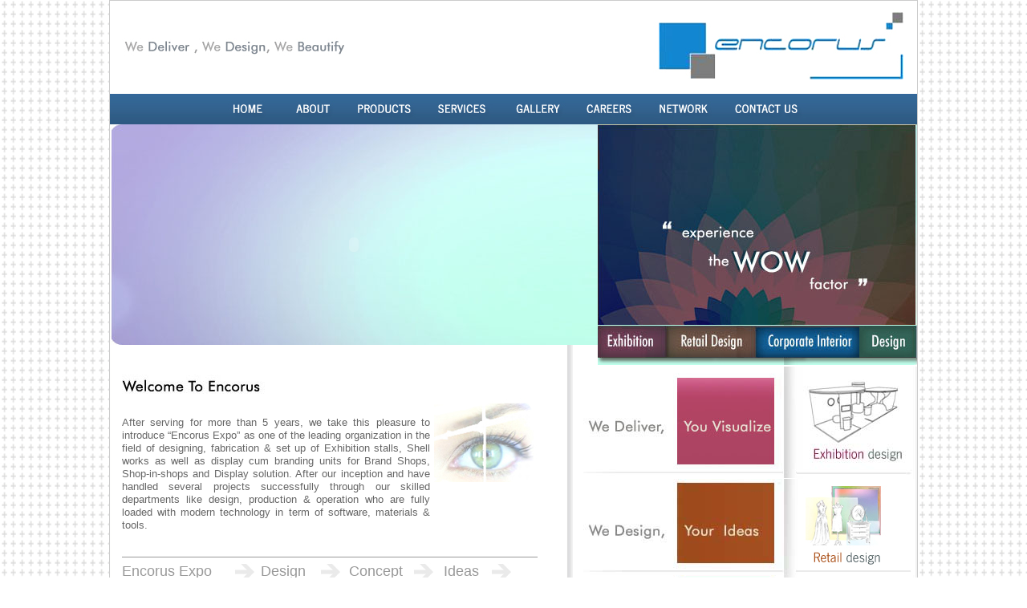

--- FILE ---
content_type: text/html
request_url: http://encorusexpo.com/
body_size: 12558
content:
<!DOCTYPE html PUBLIC "-//W3C//DTD XHTML 1.0 Transitional//EN" "http://www.w3.org/TR/xhtml1/DTD/xhtml1-transitional.dtd">
<html xmlns="http://www.w3.org/1999/xhtml">
<head>
<meta http-equiv="Content-Type" content="text/html; charset=iso-8859-1" />
<title>Encorus Expo</title>
<link href="css/all.css" rel="stylesheet" type="text/css" />
<script type="text/JavaScript">
<!--
function MM_swapImgRestore() { //v3.0
  var i,x,a=document.MM_sr; for(i=0;a&&i<a.length&&(x=a[i])&&x.oSrc;i++) x.src=x.oSrc;
}

function MM_preloadImages() { //v3.0
  var d=document; if(d.images){ if(!d.MM_p) d.MM_p=new Array();
    var i,j=d.MM_p.length,a=MM_preloadImages.arguments; for(i=0; i<a.length; i++)
    if (a[i].indexOf("#")!=0){ d.MM_p[j]=new Image; d.MM_p[j++].src=a[i];}}
}

function MM_findObj(n, d) { //v4.01
  var p,i,x;  if(!d) d=document; if((p=n.indexOf("?"))>0&&parent.frames.length) {
    d=parent.frames[n.substring(p+1)].document; n=n.substring(0,p);}
  if(!(x=d[n])&&d.all) x=d.all[n]; for (i=0;!x&&i<d.forms.length;i++) x=d.forms[i][n];
  for(i=0;!x&&d.layers&&i<d.layers.length;i++) x=MM_findObj(n,d.layers[i].document);
  if(!x && d.getElementById) x=d.getElementById(n); return x;
}

function MM_swapImage() { //v3.0
  var i,j=0,x,a=MM_swapImage.arguments; document.MM_sr=new Array; for(i=0;i<(a.length-2);i+=3)
   if ((x=MM_findObj(a[i]))!=null){document.MM_sr[j++]=x; if(!x.oSrc) x.oSrc=x.src; x.src=a[i+2];}
}
//-->
</script>
<style type="text/css" media="screen">
#slider1 {
	width: 700px; /* important to be same as image width */
	height: 300px; /* important to be same as image height */
	overflow: hidden; /* important */
	
	

}

#slider1Content {
	width: 608px; /* important to be same as image width or wider */
	top: 9px;
	margin-left: 0;
	left: 2px;
	height: 264px;
	text-align: left;
	font-size: medium;
	font-family: Arial, Helvetica, sans-serif, "Trebuchet MS";
}
.slider1Image {
    float: left;
    position: relative;
	display: none;

	
}
.slider1Image span {
	position: absolute;
	padding: 10px 10px;
	width: 694px;
	filter: alpha(opacity=70);
    -moz-opacity: 5.0;
	-khtml-opacity: 0.7;
	opacity: 0.9;
	color: #FFFFFF;
	display: none;
	font-family: Arial, Helvetica, sans-serif;
	line-height: 15px;
	background-color: #204555;
}
.clear {
	clear: both;
}
.slider1Image span strong {
    font-size: 14px;
}
.left {
	top: 0;
	left: 0;
	width: 120px !important;
	height: 275px;
	color: #000000;
	font-family: Arial, Helvetica, sans-serif, "Trebuchet MS";
	font-size: 14px;
}
.right {
	right: 0;
	bottom: 0;
	width: 120px !important;
	height: 275px;
}
ul { list-style-type: none;}
body { margin:0px;
	background-image: url(images/=bg.jpg);
}
</style>
<!-- JavaScripts-->
<script type="text/javascript" src="js/jquery.js"></script>
<script type="text/javascript" src="js/s3Slider.js"></script>
<script type="text/javascript">
    $(document).ready(function() {
        $('#slider1').s3Slider({
            timeOut: 4000 
        });
    });
</script>
</head>

<body onload="MM_preloadImages('images/home-hover.jpg','images/about-hover.jpg','images/products-hover.jpg','images/services-hover.jpg','images/gallery-hover.jpg','images/careers-hover.jpg','images/network-hover.jpg','images/contact-hover.jpg')">
<table align="center" width="1008" border="0" cellspacing="0" cellpadding="0" class="main-col" style="background-image:url(images/col-bg.jpg); background-repeat:repeat-y">
  <tr>
    <td align="right" valign="top" bgcolor="#FFFFFF"><table width="100%" border="0" cellspacing="0" cellpadding="0">
     
      <tr>
        <td width="317" align="left" valign="middle" style="padding-left:15px"> <img src="images/head-link.jpg" /></td>
        <td width="352">&nbsp;</td> 
        <td width="339" align="right" valign="top" style="padding:10px"><img src="images/logo.jpg" /></td>
      </tr>
    </table></td>
  </tr>
  <tr>
    <td width="100%" align="center" valign="top" class="nav-col"><a href="index.html" onmouseout="MM_swapImgRestore()" onmouseover="MM_swapImage('home','','images/home-hover.jpg',1)"><img src="images/home-link.jpg" name="home" width="85" height="38" border="0" id="home" /></a><a href="about-us.html" onmouseout="MM_swapImgRestore()" onmouseover="MM_swapImage('about','','images/about-hover.jpg',1)"><img src="images/about-link.jpg" name="about" width="75" height="38" border="0" id="about" /></a><a href="products.html" onmouseout="MM_swapImgRestore()" onmouseover="MM_swapImage('products','','images/products-hover.jpg',1)"><img src="images/products-link.jpg" name="products" width="98" height="38" border="0" id="products" /></a><a href="services.html" onmouseout="MM_swapImgRestore()" onmouseover="MM_swapImage('services','','images/services-hover.jpg',1)"><img src="images/services-link.jpg" name="services" width="99" height="38" border="0" id="services" /></a><a href="image-gallery.html" onmouseout="MM_swapImgRestore()" onmouseover="MM_swapImage('gallery','','images/gallery-hover.jpg',1)"><img src="images/gallery-link.jpg" name="gallery" width="91" height="38" border="0" id="gallery" /></a><a href="career.html" onmouseout="MM_swapImgRestore()" onmouseover="MM_swapImage('career','','images/careers-hover.jpg',1)"><img src="images/careers-link.jpg" name="career" width="91" height="38" border="0" id="career" /></a><a href="network.html" onmouseout="MM_swapImgRestore()" onmouseover="MM_swapImage('network','','images/network-hover.jpg',1)"><img src="images/network-link.jpg" name="network" width="93" height="38" border="0" id="network" /></a><a href="Contact-Us.html" onmouseout="MM_swapImgRestore()" onmouseover="MM_swapImage('contact us','','images/contact-hover.jpg',1)"><img src="images/contact-link.jpg" name="contact us" width="113" height="38" border="0" id="contact us" /></a></td>
  </tr>
  <tr>
    <td align="left" valign="top"><table width="100%" border="0" cellspacing="0" cellpadding="0">
      <tr>
        <td height="302"  align="left" valign="top" id="slider1"  style="background-image:url(images/banner-bg.jpg); background-repeat:no-repeat; padding-top:2px"><object classid="clsid:D27CDB6E-AE6D-11cf-96B8-444553540000" codebase="http://download.macromedia.com/pub/shockwave/cabs/flash/swflash.cab#version=7,0,19,0" width="608" height="295">
          <param name="movie" value="flash/banner.swf" />
          <param name="quality" value="high" />
          <embed src="flash/banner.swf" quality="high" pluginspage="http://www.macromedia.com/go/getflashplayer" type="application/x-shockwave-flash" width="608" height="295"></embed>
        </object></td>
        <td align="left" valign="top"><table width="100%" border="0" cellspacing="0" cellpadding="0">
          <tr>
            <td colspan="4" align="left" valign="top"><img src="images/banner-right.jpg" /></td>
            </tr>
          <tr>
            <td align="left" valign="top"><img src="images/tab-exhibition.jpg" /></td>
            <td align="left" valign="top"><img src="images/tab-r-design.jpg" /></td>
          <td align="left" valign="top"><img src="images/tab-c-interior.jpg" /></td>
           <td align="left" valign="top"><img src="images/tab-design.jpg" /></td>
          </tr>
        </table></td>
      </tr>
    </table></td>
  </tr>
  <tr>
    <td align="left" valign="top"><table width="100%" border="0" cellspacing="0" cellpadding="0">
      <tr>
        <td width="53%" align="left" valign="top" style="padding-left:15px"><table width="100%" border="0" cellspacing="0" cellpadding="0">
          <tr>
            <td colspan="2" align="left" valign="bottom" style="padding-top:10px"><img src="images/welcome.jpg" /></td>
            </tr>
          <tr>
            <td align="left" valign="top" class="text" height="10px"></td>
            <td width="23%" rowspan="2" align="left" valign="top"><img src="images/eye.jpg" /></td>
          </tr>
          <tr>
            <td width="77%"  align="justify" valign="top" class="text" style=" padding-right:5px;"><p align="justify">After serving for more than 5 years, we take this pleasure to introduce “Encorus Expo” as one of the leading organization in the field of designing, fabrication & set up of Exhibition stalls, Shell works as well as display cum branding units for Brand Shops, Shop-in-shops and Display solution. After our inception and have handled several projects successfully through our skilled departments like design, production & operation who are fully loaded with modern technology in term of software, materials & tools.</p></td>
            </tr>
        </table></td>
        <td width="50%" rowspan="2" align="right" valign="top"><table width="100%" border="0" cellspacing="0" cellpadding="0">
          <tr>
            <td width="72%" align="right" valign="top"><img src="images/we-deliver.jpg" /></td>
            <td width="28%" align="right" valign="top"><img src="images/e-design.jpg" /></td>
          </tr>
          <tr>
            <td align="right" valign="top"><img src="images/we-design.jpg" /></td>
            <td align="right" valign="top"><img src="images/r-design.jpg" /></td>
          </tr>
          <tr>
            <td align="right" valign="top"><img src="images/we-beautify.jpg" /></td>
            <td align="right" valign="top"><img src="images/c-interior.jpg" /></td>
          </tr>
        </table></td>
      </tr>
      <tr>
        <td align="left" valign="top" style="padding-left:15px"><table width="100%" border="0" cellspacing="0" cellpadding="0">
          <tr>
            <td colspan="2" align="center" valign="top" >&nbsp;</td>
          </tr>
         
          <tr>
            <td colspan="2" align="left" valign="top" style="border-bottom:solid 1px #999999; border-top:solid 1px #999999; padding-top:5px; padding-bottom:5px"><table width="94%" border="0" cellspacing="0" cellpadding="0" class="ideacollink">
              <tr>
                <td width="27%">Encorus Expo </td>
				 <td width="9%" align="center" valign="middle"><img src="images/arrow.jpg" /></td>
                <td width="15%" align="left" valign="middle"><a href="#">Design</a></td>
                <td width="5%" align="right" valign="middle"><img src="images/arrow.jpg" /></td>
                <td width="18%" align="center" valign="middle"><a href="#">Concept</a></td>
                <td width="6%" align="right" valign="middle"><img src="images/arrow.jpg" /></td>
                <td width="14%" align="center" valign="middle"><a href="#">Ideas</a></td>
                <td width="6%" align="right" valign="middle"><img src="images/arrow.jpg" /></td>
              </tr>
            </table></td>
            </tr>
          <tr>
            <td colspan="2" >&nbsp;</td>
            </tr>
          <tr>
            <td align="left" valign="top"><img src="images/title-our-strength.jpg" /></td>
            <td align="right" valign="top">&nbsp;</td>
          </tr>
          <tr>
            <td colspan="2" height="10px;" align="left" valign="top"></td>
            
          </tr>
          <tr>
            <td width="66%" align="justify" valign="top" class="textblue" style="padding-right:5px;"><p align="justify"> To give a better & cost effective service to our clients who are with us, we have our head office at <span style="color:#A02624"><strong> Mumbai </strong></span> with branch office at <span style="color:#A02624"> <strong>Lucknow</strong> </span>as well we are well associated in various cities like <span style="color:#A02624"><strong> New Delhi, Pune, Hyderabad  </strong></span> only for production. Out of these we provide our services at any corner of country as well abroad.</p></td>
            <td width="34%" align="right" valign="top"><img src="images/idea.jpg" /></td>
          </tr>
        </table></td>
        </tr>
    </table></td>
  </tr>
  <tr>
    <td align="left" valign="top"><table width="100%" border="0" cellspacing="0" cellpadding="0">
  <tr>
    <td>&nbsp;</td>
  </tr>
  <tr>
    <td bgcolor="#414141"><table width="100%" border="0" cellspacing="0" cellpadding="0">
      <tr>
        <td width="34%" align="right" valign="middle" class="footer3" style="padding:8px">copyright© Encorus Expo Pvt. Ltd. 2010 All rights reserved</td>
        <td width="50%" align="right" valign="middle" class="footer3"><a href="http://www.techview.biz/" target="_blank">Designed by Techview Web Solutions</a></td>
        <td width="16%" align="left" valign="middle">&nbsp;<a href="http://www.techview.biz/" target="_blank"><img src="images/tws-logo.jpg" border="0" /></a></td>
      </tr>
    </table></td>
  </tr>
</table>
</td>
  </tr>
</table>

</body>
</html>


--- FILE ---
content_type: text/css
request_url: http://encorusexpo.com/css/all.css
body_size: 2383
content:
/* CSS Document */

body 
         { margin:0px}
	 
.main-col 
        { margin:auto; border: solid 1px #CCCCCC;
		}	 
	 

.nav-col
       { background-image:url(../images/nav-bg.jpg);
	     background-repeat:repeat-x}
		 
		 
.title-text 
       { font-family:arial; font-size:18px;
	     color:#333333;
		 font-weight:bold}		 
		 
		 
.text 
       { font-family:TAHOMA,arial;
	     font-size:13px; color:#666666;
		 line-height:16px;}	
		 
.text a 
       { font-family:TAHOMA,arial;
	     font-size:13px; color:#666666;
		 line-height:16px; text-decoration:none}			 
		 
		 
.text a:hover 
       { font-family:TAHOMA,arial;
	     font-size:13px; color:#333333;
		 line-height:16px; text-decoration:none}			 
		 
.textsubtitle 
       { font-family:TAHOMA,arial;
	     font-size:14px; color:#AB4463;
		 line-height:16px}			 
		 
		 
.textblue 
       { font-family:TAHOMA,arial;
	     font-size:13px; color:#446C7B}			 

.textblue2 
       { font-family:TAHOMA,arial;
	     font-size:12px; color:#446C7B}	
		 
		 
.ideacollink 
      { font-family: Arial, Helvetica, sans-serif;
	  font-size:18px; color:#999999;}		
		
		
.ideacollink a
      { font-family: Arial, Helvetica, sans-serif;
	  font-size:18px; color:#999999; text-decoration: none}			

.ideacollink a:hover
      { font-family: Arial, Helvetica, sans-serif;
	  font-size:18px; color:#333333;}
	  
.input { width:250px; margin:3px}	

.textarea  { width:250px; height:150px; margin:3px}
	  	
	  
	  
.footer 
     { font-family:Arial, Helvetica, sans-serif;
	   font-size:12px;
	   color:#ADB5C5; padding:8px;
	   border-right:solid 1px #333333;
	   border-bottom:solid 1px #333333}	  
	  
.footer2 
     { font-family:Arial, Helvetica, sans-serif;
	   font-size:12px;
	   color:#ADB5C5; padding:8px;
	   border-right:solid 1px #333333}
	   
	   
.footer2 a 
     { font-family:Arial, Helvetica, sans-serif;
	   font-size:12px;
	   color:#ADB5C5; padding:8px;
	   text-decoration:none}	
	   
	   
.footer2 a:hover 
     { font-family:Arial, Helvetica, sans-serif;
	   font-size:12px;
	   color:#999999; padding:8px;}	   	   	  
	   
	   
.footer3 
     { font-family:Arial, Helvetica, sans-serif;
	   font-size:12px;
	   color: #7E7E7E; 
	  }	  	  
	  	   
	   	  
	   
.footer3 a 
     { font-family:Arial, Helvetica, sans-serif;
	   font-size:12px;
	   color: #7E7E7E; 
	   text-decoration:none}	  	  
	  	   	  
	  